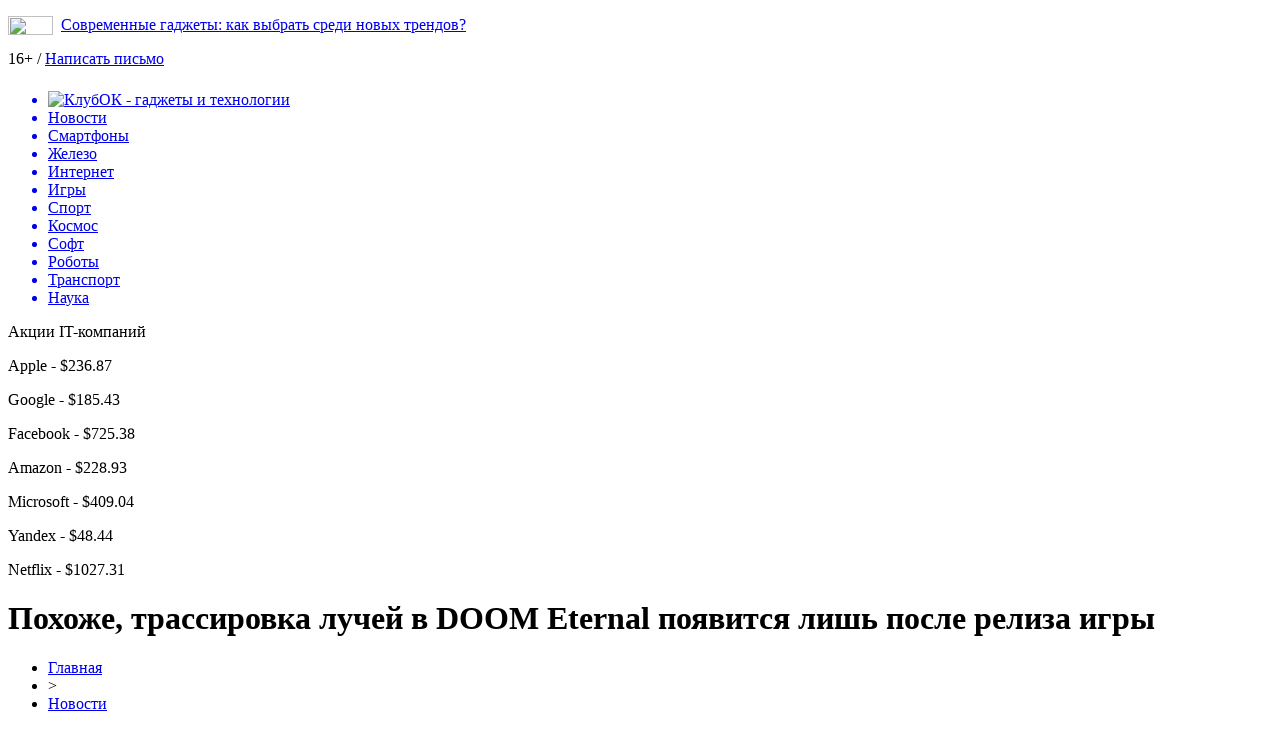

--- FILE ---
content_type: text/html; charset=UTF-8
request_url: https://www.klubok.net/01/26/poxozhe-trassirovka-luchej-v-doom-eternal-poyavitsya-lish-posle-reliza-igry.html
body_size: 8219
content:
<!DOCTYPE html>
<html xmlns="http://www.w3.org/1999/xhtml">
<head>
<meta http-equiv="Content-Type" content="text/html; charset=utf-8" />
<meta name="viewport" content="width=device-width, initial-scale=1" />

<title>Похоже, трассировка лучей в DOOM Eternal появится лишь после релиза игры &#8212; КлубОК &#8212; гаджеты и технологии</title>
<meta name="description" content="О том, что id Software экспериментирует с трассировкой лучей и явно не прочь внедрить поддержку данной технологии в DOOM Eternal, нам известно ещё с лета прошлого года — именно тогда её геймдиректор Марти Стрэттон в свойственной себе манере заявил, что они [id Software] могут сделать это лучше, чем кто-либо." />

<link rel="Shortcut Icon" href="https://www.klubok.net/favicon.png" type="image/x-icon" />
<link rel="stylesheet" href="https://www.klubok.net/wp-content/themes/hitech/style.css" type="text/css" />
<link href='https://fonts.googleapis.com/css?family=Cuprum:400,400italic&subset=cyrillic&display=swap' rel='stylesheet' type='text/css'>
<link href="https://fonts.googleapis.com/css?family=Roboto+Condensed:400,400i,700,700i%7CRoboto:400,400i,700,700i&amp;subset=cyrillic,cyrillic-ext&display=swap" rel="stylesheet"><link rel="canonical" href="https://www.klubok.net/01/26/poxozhe-trassirovka-luchej-v-doom-eternal-poyavitsya-lish-posle-reliza-igry.html" />
<style>
/* Youtube */
.youtube{clear:both;background-position:center;background-repeat:no-repeat;position:relative;display:inline-block;overflow:hidden;transition:all 200ms ease-out;cursor:pointer;width:100%;height:360px;}
.youtube .play{background:url("[data-uri] +CTSbehfAH29mrID8bET0+0EUkAd8WYDOmqJ3ecsG30yr9wqRfm6Y+a1BEFDEjHfHvWmY9ck6CygHvBVr8Xhtb4ZE5HZA3y8DvBNA1TjnrmXWf+sioMwZX5V/VHXMGGMMoKdDCxCRvRWBdzKzdHEO+EisilbPyopHYqp6S9UCAsz4iojI7hUDAtyXVQgIDd6KnOoaWNkbI6FaPSuZGyMArsi7MZoloB4zviI/Nhr3X95jltwTRQmoIfgisy5ai+me67OI7fE4nrqjrqfK1t0eby0FPRB6oGVlchL3rgnfrq19RKbVBdhV9IOSwJmfmJi4vi/4ThERitwyCxVAFqydshuCX5awhQ9KtmuIWd8IDZED/nXT77rvVVv6sHRKwjYi91poqP7Dr+Y6JJ1VSZIMA3wkPNy6bX+o8Bcm0sXMdwM8Fxo0A3xORPaWBp6uPXsmbxCRD0NDL0dOANhVCXy6iAjMcjbcrMt3RITKwdMVRdFo+y5yvkL4eWZ+zHt/ZVD4dEVRNGotpst+dZZZH8k86lqn2pIvT/eqrNfn2xuyqYPZ8mv7s8pfn/8Pybm4TIjanscAAAAASUVORK5CYII=") no-repeat center center;background-size:64px 64px;position:absolute;height:100%;width:100%;opacity:.8;filter:alpha(opacity=80);transition:all 0.2s ease-out;}
.youtube .play:hover{opacity:1;filter:alpha(opacity=100);}
.youtuber iframe{width:100%;height:360px;}
.youtuber{clear:both;overflow:hidden;margin-bottom:20px;}
    </style></head>

<body>
<div id="inbody">

<div id="headline">
	<div class="inheadline">
		<p><img src="https://www.klubok.net/wp-content/themes/hitech/images/live.png" width="45" height="19" style="float:left;margin-right:8px;" /><a href="https://www.klubok.net/01/19/sovremennye-gadzhety-kak-vybrat-sredi-novyx-trendov.html">Современные гаджеты: как выбрать среди новых трендов?</a></p>
		</div>
	
	<div class="datoday">
	<p>16+ / <a href="mailto:nadberezovik@gmail.com">Написать письмо</a></p>
	</div>
</div>



<div class="menu2">
		<ul>
		
		<a href="https://www.klubok.net/"><li class="fchil"><img src="https://www.klubok.net/wp-content/themes/hitech/images/logo.png" width="176" height="40" alt="КлубОК - гаджеты и технологии" style="margin-top:7px;margin-right:60px;margin-bottom:-11px;" /></li></a>
		
				<a href="https://www.klubok.net/mixnews"><li class="fchil current"><div class="strela">Новости</div></li></a>
				
				<a href="https://www.klubok.net/smartfony"><li>Смартфоны</li></a>
				
				<a href="https://www.klubok.net/zhelezo"><li>Железо</li></a>
				
				<a href="https://www.klubok.net/internet"><li>Интернет</li></a>
				
				<a href="https://www.klubok.net/igry"><li>Игры</li></a>
					
				<a href="https://www.klubok.net/sport"><li>Спорт</li></a>
				
				<a href="https://www.klubok.net/kosmos"><li>Космос</li></a>
				
				<a href="https://www.klubok.net/soft"><li>Софт</li></a>
				
				<a href="https://www.klubok.net/roboty"><li>Роботы</li></a>
				
				<a href="https://www.klubok.net/transport"><li>Транспорт</li></a>
				
				<a href="https://www.klubok.net/nauka"><li>Наука</li></a>
				</ul>
	</div>
	
	<div class="podmenu2"></div>
	
<!--noindex-->
<div id="akcii">
	<div class="akcleft">
	<p>Акции IT-компаний</p>
	</div>
	<div class="akcright">
		<p>Apple - $236.87 <img src="https://www.klubok.net/wp-content/themes/hitech/images/akcup.jpg" width="12" height="12" /></p>
		<p>Google - $185.43 <img src="https://www.klubok.net/wp-content/themes/hitech/images/akcup.jpg" width="12" height="12" /></p>
		<p>Facebook - $725.38 <img src="https://www.klubok.net/wp-content/themes/hitech/images/akcdown.jpg" width="12" height="12" /></p>
		<p>Amazon - $228.93 <img src="https://www.klubok.net/wp-content/themes/hitech/images/akcdown.jpg" width="12" height="12" /></p>
		<p>Microsoft - $409.04 <img src="https://www.klubok.net/wp-content/themes/hitech/images/akcup.jpg" width="12" height="12" /></p>
		<p>Yandex - $48.44 <img src="https://www.klubok.net/wp-content/themes/hitech/images/akcdown.jpg" width="12" height="12" /></p>
		<p>Netflix - $1027.31 <img src="https://www.klubok.net/wp-content/themes/hitech/images/akcup.jpg" width="12" height="12" /></p>
	</div>
</div>
<!--/noindex-->

<div id="page">


<div id="thirdpart">
	<div class="thirdleft2">
			<h1>Похоже, трассировка лучей в DOOM Eternal появится лишь после релиза игры</h1>
		<div class="indexnews">

			<div id="podzag">
				<div id="rubr"><div id="breadcrumb"><ul><li><a href="https://www.klubok.net">Главная</a></li><li>&gt;</li><li><a href="https://www.klubok.net/mixnews">Новости</a></li></ul></div></div>
				<!--noindex-->
				<div id="datecont">26.01.2020 1:01</div>
				<!--/noindex-->
			</div>
			
			<div class="indexentry">
				<p><img data-src="https://www.klubok.net/wp-content/uploads/2020/01/nwY7ns7OoteOTDpC.jpg" data-lazy-type="image" width="640" height="auto" alt="Похоже, трассировка лучей в DOOM Eternal появится лишь после релиза игры" title="Похоже, трассировка лучей в DOOM Eternal появится лишь после релиза игры" class="lazyload contimg" /></p><p>О том, что id Software экспериментирует с трассировкой лучей и явно не прочь внедрить поддержку данной технологии в DOOM Eternal, нам известно ещё с лета прошлого года — именно тогда её геймдиректор Марти Стрэттон в свойственной себе манере заявил, что они [id Software] могут сделать это лучше, чем кто-либо. Прямым текстом же факт наличия «рейтрейсинга» в DOOM Eternal никто не подтверждал, и несколько часов назад, похоже, стало известно, почему.</p>
<h4>  реклама  </h4>
<p>В беседе с сотрудниками ресурса Digital Foundry Марти Стрэттон упомянул, что команда разработчиков изучала трассировку лучей и внедряла её в ранние версии игры около года назад. Данная «новая игрушка» настолько увлекла технический отдел команды разработчиков, что перестал исполняться главный приоритет — непосредственно игра и её качество. В результате работу над трассировкой лучей было решено отложить.</p>
<h4>  реклама  </h4>
<p>              Теперь же, когда работа над DOOM Eternal приближается к финишной прямой, в студии вновь начали обсуждать рейтрейсинг. И хотя господин Стрэттон вновь не говорит этого прямым текстом, по всей видимости, трассировка лучей в DOOM Eternal обязательно появится, но произойдёт это уже спустя некоторое время после её релиза. По словам Стрэттона, у id Software много идей касательно трассировки лучей: данную технологию можно использовать не только для отражений, теней и динамического освещения. Так что ожидание оправдается.  </p>
<p>Напомним, что DOOM Eternal запланирована к выходу 20 марта на всех актуальных платформах.</p>
<p><!--noindex--><a href="http://www.klubok.net/red.php?https://overclockers.ru/softnews/show/101434/pohozhe-trassirovka-luchej-v-doom-eternal-poyavitsya-lish-posle-reliza-igry" rel="nofollow noopener noreferrer" target="_blank">Источник</a><!--/noindex--></p>
			</div>	

			<div id="readmore">
				<h3>Читайте также</h3>
				<ul>
								<li><a href="https://www.klubok.net/02/14/ilon-mask-predlozhil-kupit-openai-za-974-milliarda-dollarov.html">Илон Маск предложил купить OpenAI за 97,4 миллиарда долларов</a></li>
								<li><a href="https://www.klubok.net/02/14/bytedance-vladelec-tiktok-predstavila-omnihuman-1-generator-realistichnyx-dipfejkov.html">ByteDance, владелец TikTok, представила OmniHuman-1 — генератор реалистичных дипфейков</a></li>
								<li><a href="https://www.klubok.net/02/14/kingdom-come-deliverance-ii-prodalas-pochti-2-milliona-raz-za-poltory-nedeli.html">Kingdom Come Deliverance II продалась почти 2 миллиона раз за полторы недели</a></li>
												<li><a href="https://www.klubok.net/01/19/sovremennye-gadzhety-kak-vybrat-sredi-novyx-trendov.html">Современные гаджеты: как выбрать среди новых трендов?</a></li>
								<li><a href="https://www.klubok.net/01/19/transformaciya-biznes-processov-cherez-veb-servisy.html">Трансформация бизнес-процессов через веб-сервисы</a></li>
								</ul>
			</div>
		</div>
		</div>
	<div class="thirdright2">
		<h2>Космические новости</h2>
<div class="mainsidenews2">
	<div class="sidetexta2">
		<span>23:21</span> <a href="https://www.klubok.net/02/22/kakoj-planshet-kupit-v-2022-do-20-000-rublej.html">Какой планшет купить в 2022 до 20 000 рублей</a>
	</div>
</div>
<div class="mainsidenews2">
	<div class="sidetexta2">
		<span>19:11</span> <a href="https://www.klubok.net/02/22/mogut-li-zakony-fiziki-menyatsya-so-vremenem.html">Могут ли законы физики меняться со временем?</a>
	</div>
</div>

<h2>Транспорт и концепты</h2>
<div class="mainsidenews2">
	<div class="sidetexta2">
		<span>22:11</span> <a href="https://www.klubok.net/04/28/zavod-v-efiopii-gotovitsya-vypuskat-vsyu-linejku-uazov.html">Завод в Эфиопии готовится выпускать всю линейку УАЗов</a>
	</div>
</div>
<div class="mainsidenews2">
	<div class="sidetexta2">
		<span>18:11</span> <a href="https://www.klubok.net/04/28/lamborghini-ivleevoj-evakuirovali-iz-za-nepravilnoj-parkovki.html">Lamborghini Ивлеевой эвакуировали из-за неправильной парковки</a>
	</div>
</div>

<h2>Роботы и нейросети</h2>
<div class="mainsidenews2">
	<div class="sidetexta2">
		<span>13:01</span> <a href="https://www.klubok.net/05/08/krupnye-drony-budut-zapuskat-stai-mini-bespilotnikov-podrobnosti.html">Крупные дроны будут запускать стаи мини-беспилотников: подробности</a>
	</div>
</div>
<div class="mainsidenews2">
	<div class="sidetexta2">
		<span>08:51</span> <a href="https://www.klubok.net/05/08/volkswagen-rassekretil-novyj-elektrokar-kompaktnyj-xetchbek-zasvetilsya-v-seti.html">Volkswagen рассекретил новый электрокар: компактный хэтчбек засветился в сети</a>
	</div>
</div>

<h2>Наука и мир ученых</h2>
<div class="mainsidenews2">
	<div class="sidetexta2">
		<span>18:21</span> <a href="https://www.klubok.net/02/21/sotrudniki-salesforce-protestuyut-protiv-ambicij-kompanii-v-oblasti-nft.html">Сотрудники Salesforce протестуют против амбиций компании в области NFT</a>
	</div>
</div>
<div class="mainsidenews2">
	<div class="sidetexta2">
		<span>14:21</span> <a href="https://www.klubok.net/02/21/skype-teper-pozvolyaet-sovershat-ekstrennye-vyzovy-v-sluzhbu-spaseniya.html">Skype теперь позволяет совершать экстренные вызовы в службу спасения</a>
	</div>
</div>

<h2>Программное обеспечение</h2>
<div class="mainsidenews2">
	<div class="sidetexta2">
		<span>06:32</span> <a href="https://www.klubok.net/04/24/nacbank-nazval-kriticheski-vazhnye-banki-dlya-ukrainy.html">Нацбанк назвал критически важные банки для Украины</a>
	</div>
</div>
<div class="mainsidenews2">
	<div class="sidetexta2">
		<span>02:31</span> <a href="https://www.klubok.net/04/24/kak-izmenilis-ceny-na-akcii-proizvoditelej-vakcin-protiv-covid-19-za-god.html">Как изменились цены на акции производителей вакцин против COVID-19 за год</a>
	</div>
</div>

<h2>Железо и комплектующие</h2>
<div class="mainsidenews2">
	<div class="sidetexta2">
		<span>00:01</span> <a href="https://www.klubok.net/07/03/microsoft-testiruet-novyj-dizajn-menyu-pusk-v-windows-10.html">Microsoft тестирует новый дизайн меню «Пуск» в Windows 10</a>
	</div>
</div>
<div class="mainsidenews2">
	<div class="sidetexta2">
		<span>19:52</span> <a href="https://www.klubok.net/07/02/asus-rog-phone-3-vyjdet-22-iyulya.html">Asus ROG Phone 3 выйдет 22 июля</a>
	</div>
</div>

<h2>Смартфоны и гаджеты</h2>
<div class="mainsidenews2">
	<div class="sidetexta2">
		<span>22:22</span> <a href="https://www.klubok.net/02/14/rendery-iphone-se-4-izvestnyj-proizvoditel-chexlov-podtverdil-dizajn-ustrojstva.html">Рендеры iPhone SE 4: известный производитель чехлов подтвердил дизайн устройства</a>
	</div>
</div>
<div class="mainsidenews2">
	<div class="sidetexta2">
		<span>18:15</span> <a href="https://www.klubok.net/02/14/oppo-find-x8-mini-novye-podrobnosti-o-predstoyashhem-flagmane.html">Oppo Find X8 Mini: новые подробности о предстоящем флагмане</a>
	</div>
</div>

<h2>Игровая индустрия и спорт</h2>
<div class="mainsidenews2">
	<div class="sidetexta2">
		<span>22:40</span> <a href="https://www.klubok.net/02/14/kingdom-come-deliverance-ii-prodalas-pochti-2-milliona-raz-za-poltory-nedeli.html">Kingdom Come Deliverance II продалась почти 2 миллиона раз за полторы недели</a>
	</div>
</div>
<div class="mainsidenews2">
	<div class="sidetexta2">
		<span>21:16</span> <a href="https://www.klubok.net/02/14/crytek-priostanovila-razrabotku-crysis-4-i-sokratila-chast-sotrudnikov.html">Crytek приостановила разработку Crysis 4 и сократила часть сотрудников</a>
	</div>
</div>

<h2>Интернет и новости</h2>
<div class="mainsidenews2">
	<div class="sidetexta2">
		<span>23:27</span> <a href="https://www.klubok.net/01/19/sovremennye-gadzhety-kak-vybrat-sredi-novyx-trendov.html">Современные гаджеты: как выбрать среди новых трендов?</a>
	</div>
</div>
<div class="mainsidenews2">
	<div class="sidetexta2">
		<span>21:40</span> <a href="https://www.klubok.net/01/19/transformaciya-biznes-processov-cherez-veb-servisy.html">Трансформация бизнес-процессов через веб-сервисы</a>
	</div>
</div>
	</div>
</div>





	
<div id="footer">
	<div class="footmenu">
		<ul>
			<li><a href="https://www.klubok.net/">Главная</a></li>
			<li><a href="https://www.klubok.net/mixnews">Новости</a></li>
			<li><a href="https://www.klubok.net/smartfony">Смартфоны</a></li>
			<li><a href="https://www.klubok.net/zhelezo">Железо</a></li>
			<li><a href="https://www.klubok.net/internet">Интернет</a></li>
			<li><a href="https://www.klubok.net/igry">Игры</a></li>
			<li><a href="https://www.klubok.net/kosmos">Космос</a></li>
			<li><a href="https://www.klubok.net/sport">Спорт</a></li>
			<li><a href="https://www.klubok.net/soft">Софт</a></li>
			<li><a href="https://www.klubok.net/roboty">Роботы</a></li>
			<li><a href="https://www.klubok.net/transport">Транспорт</a></li>
			<li><a href="https://www.klubok.net/nauka">Наука</a></li>
			<li><a href="https://www.klubok.net/articles">Статьи</a></li>
		</ul>
	</div>
		<div class="foottext">
	<p>&copy; 2002-2026 "КлубОК - гаджеты и технологии". Все права защищены.</p>
	<p>При использовании материалов сайта гиперссылка на <a href="https://www.klubok.net/">www.klubok.net</a> обязательна. Связь с редакцией: <a href="mailto:nadberezovik@gmail.com">nadberezovik@gmail.com</a></p>
	<p><a href="https://www.klubok.net/sitemap.xml">XML</a> | <a href="https://www.klubok.net/policies.php">Политика конфиденциальности</a> | <a href="https://www.klubok.net/terms.php">Правила пользования сайтом</a></p>
	</div>
</div>



</div>

<!--noindex-->
<script>
  document.addEventListener("DOMContentLoaded", function() {
    var lazyImages = [].slice.call(document.querySelectorAll("img.lazyload"));

    if ("IntersectionObserver" in window) {
      var lazyImageObserver = new IntersectionObserver(function(entries, observer) {
        entries.forEach(function(entry) {
          if (entry.isIntersecting) {
            var lazyImage = entry.target;
            lazyImage.src = lazyImage.dataset.src;
            lazyImageObserver.unobserve(lazyImage);
          }
        });
      });

      lazyImages.forEach(function(lazyImage) {
        lazyImageObserver.observe(lazyImage);
      });
    } else {
      // Фоллбек на обычную загрузку изображений, если Intersection Observer не поддерживается.
      lazyImages.forEach(function(lazyImage) {
        lazyImage.src = lazyImage.dataset.src;
      });
    }
  });
</script>
<script src="https://www.klubok.net/wp-content/plugins/youtube-postload/yt.js" async></script><script>
	document.addEventListener("DOMContentLoaded", function(event) {
	setTimeout( () => {
		let tDiv = document.createElement('div');
		let str = '<img src="https://counter.yadro.ru/hit?r' +
		escape(document.referrer) + ((typeof (screen) == 'undefined') ? '' :
		';s' + screen.width + '*' + screen.height + '*' + (screen.colorDepth ?
		screen.colorDepth : screen.pixelDepth)) + ';u' + escape(document.URL) +
		';' + Math.random() +
		'" alt="">';
		tDiv.innerHTML = str;
		document.body.appendChild(tDiv);
		
		let noScript = document.createElement('noscript');
		let tDiv2 = document.createElement('div');
		
		str = '<img src="https://mc.yandex.ru/watch/53358826" style="position:absolute; left:-9999px;" alt="" />';
		
		tDiv2.innerHTML = str;
		noScript.appendChild(tDiv2);
		document.body.appendChild(noScript);
		
		(function(m,e,t,r,i,k,a){m[i]=m[i]||function(){(m[i].a=m[i].a||[]).push(arguments)};
		   m[i].l=1*new Date();k=e.createElement(t),a=e.getElementsByTagName(t)[0],k.async=1,k.src=r,a.parentNode.insertBefore(k,a)})
		   (window, document, "script", "https://mc.yandex.ru/metrika/tag.js", "ym");
		   ym(53358826, "init", {
				clickmap:true,
				trackLinks:true,
				accurateTrackBounce:true,
				webvisor:true
		   });
		}, 2000);
	});
</script>
<div id="go_up">Вверх</div>
<script>document.getElementById('go_up').onclick = function() {window.scrollTo({top: 0, behavior: 'smooth'});}
window.onscroll = function() {
    var goUp = document.getElementById('go_up');
    if (document.body.scrollTop > 200 || document.documentElement.scrollTop > 200) {
        goUp.style.display = "block";
    } else {
        goUp.style.display = "none";
    }
};
</script>
<!--/noindex-->

</div>
</body>

</html>